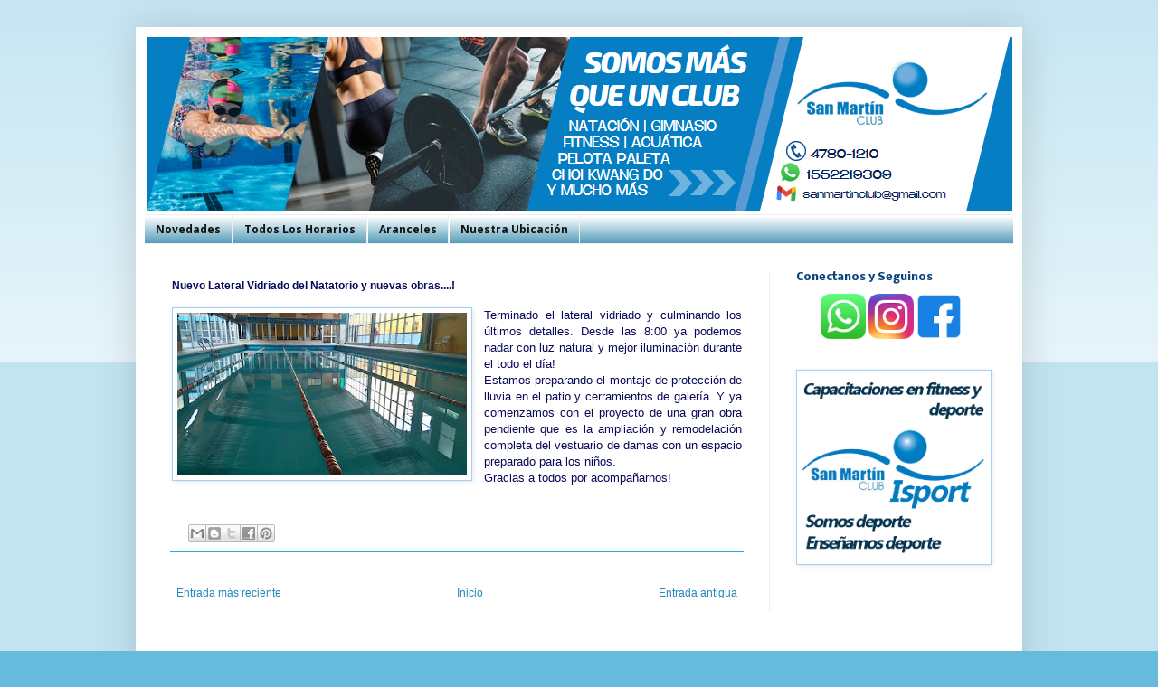

--- FILE ---
content_type: text/plain
request_url: https://www.google-analytics.com/j/collect?v=1&_v=j102&a=968188340&t=pageview&_s=1&dl=http%3A%2F%2Fwww.sanmartinclub.com.ar%2F2016%2F04%2Fnuevo-lateral-vidriado-del-natatorio-y.html&ul=en-us%40posix&dt=San%20Martin%20Club%3A%20Nuevo%20Lateral%20Vidriado%20del%20Natatorio%20y%20nuevas%20obras....!&sr=1280x720&vp=1280x720&_u=IEBAAEABAAAAACAAI~&jid=1602735814&gjid=689423518&cid=1858301324.1769357943&tid=UA-43082619-1&_gid=223929115.1769357943&_r=1&_slc=1&z=1739777251
body_size: -452
content:
2,cG-XM16CEKSYX